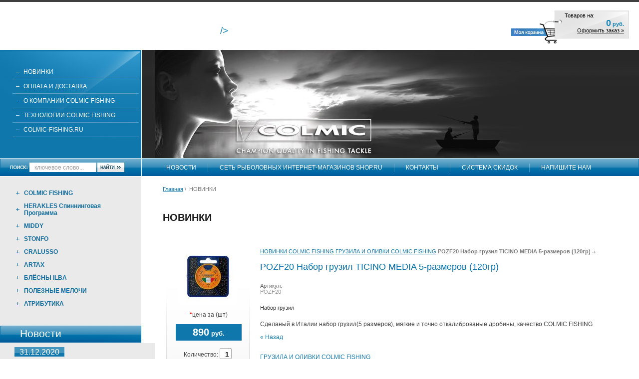

--- FILE ---
content_type: text/html; charset=UTF-8
request_url: https://colmic-fishing.ru/magazin?mode=product&product_id=200102203
body_size: 11046
content:




<!DOCTYPE html PUBLIC "-//W3C//DTD XHTML 1.0 Transitional//EN" "http://www.w3.org/TR/xhtml1/DTD/xhtml1-transitional.dtd">
<html xmlns="http://www.w3.org/1999/xhtml" xml:lang="en" lang="ru">
<head>
<meta name="robots" content="all"/>
<meta http-equiv="Content-Type" content="text/html; charset=UTF-8" />
<meta name="description" content="POZF20 Набор грузил  TICINO MEDIA 5-размеров (120гр)  ГРУЗИЛА И ОЛИВКИ COLMIC FISHING COLMIC FISHING Интернет-магазин Colmic-fishing.ru" />
<meta name="keywords" content="POZF20 Набор грузил  TICINO MEDIA 5-размеров (120гр)  ГРУЗИЛА И ОЛИВКИ COLMIC FISHING COLMIC FISHING Интернет-магазин Colmic - shop.ru, Товары для рыбалки, удочки, леска, крючки" />
<title>POZF20 Набор грузил  TICINO MEDIA 5-размеров (120гр)  ГРУЗИЛА И ОЛИВКИ COLMIC FISHING COLMIC FISHING Интернет-магазин Colmic-fishing.ru</title>
<link rel='stylesheet' type='text/css' href='/shared/highslide-4.1.13/highslide.min.css'/>
<script type='text/javascript' src='/shared/highslide-4.1.13/highslide-full.packed.js'></script>
<script type='text/javascript'>
hs.graphicsDir = '/shared/highslide-4.1.13/graphics/';
hs.outlineType = null;
hs.showCredits = false;
hs.lang={cssDirection:'ltr',loadingText:'Загрузка...',loadingTitle:'Кликните чтобы отменить',focusTitle:'Нажмите чтобы перенести вперёд',fullExpandTitle:'Увеличить',fullExpandText:'Полноэкранный',previousText:'Предыдущий',previousTitle:'Назад (стрелка влево)',nextText:'Далее',nextTitle:'Далее (стрелка вправо)',moveTitle:'Передвинуть',moveText:'Передвинуть',closeText:'Закрыть',closeTitle:'Закрыть (Esc)',resizeTitle:'Восстановить размер',playText:'Слайд-шоу',playTitle:'Слайд-шоу (пробел)',pauseText:'Пауза',pauseTitle:'Приостановить слайд-шоу (пробел)',number:'Изображение %1/%2',restoreTitle:'Нажмите чтобы посмотреть картинку, используйте мышь для перетаскивания. Используйте клавиши вперёд и назад'};</script>

<!-- 46b9544ffa2e5e73c3c971fe2ede35a5 -->
<link rel='stylesheet' type='text/css' href='/shared/s3/css/calendar.css' />
<script type='text/javascript' src='/shared/s3/js/lang/ru.js'></script>
<script type='text/javascript' src='/shared/s3/js/common.min.js'></script>
<link rel="icon" href="/favicon.ico" type="image/x-icon">
<link rel="canonical" href="https://colmic-fishing.ru/magazin">
<link href="/t/v6/images/styles.css" rel="stylesheet" type="text/css" />

<script type='text/javascript'>var no_cookies_message = '<h2 style="color:red">Для корректной работы сайта необходима поддержка cookies</h2>'</script>
<script type='text/javascript' src="/shared/s3/js/shop_pack_2.js"></script>
<script type='text/javascript' src="/shared/s3/js/cookie.js"></script>
<link rel="stylesheet" href="/t/v6/images/site.addons.scss.css" />
</head>
<body>
<table width="100%" border="0" cellspacing="0" cellpadding="0" id="wrap">
  <tr>
    <td width="284" valign="top" style="padding:100px 0 99px 0;">
    	
        <table width="100%" border="0" cellspacing="0" cellpadding="0" class="lmenu_bg">
          <tr>   
            <td valign="top" class="lmenu"><ul id="lmenu"><li><a href="/magazin">НОВИНКИ</a></li><li><a href="/oplata_dostavka">Оплата и доставка</a></li><li><a href="/about">О компании COLMIC FISHING</a></li><li><a href="/techno">Технологии COLMIC FISHING</a></li><li><a href="/magazin-1">Colmic-fishing.ru</a></li></ul></td>
          </tr>
        </table>
        <div class="search">
        <form action="/search" method="get" class="search_" ><input name="search" type="text" class="search_box" onblur= "this.value=this.value==''?'ключевое слово...':this.value" onfocus="this.value=this.value=='ключевое слово...'?'':this.value;" value="ключевое слово..." 	/><input type="submit" class="search_button" value=" " /><re-captcha data-captcha="recaptcha"
     data-name="captcha"
     data-sitekey="6LddAuIZAAAAAAuuCT_s37EF11beyoreUVbJlVZM"
     data-lang="ru"
     data-rsize="invisible"
     data-type="image"
     data-theme="light"></re-captcha></form> 
        </div>
                <!--k.r.-->


<style>
#shopms {padding:20px 30px 30px 25px; margin:0; background:#eaeaea;width:228px;}

	#shopms li.shopmn_n {font:bold 12px/14px Arial, sans-serif; color:#0e6b9b; list-style:none; margin:0; }

	#shopms	li.shopmn_n a.s1{display:block;background:url(/t/v6/images/icon.gif) center left no-repeat;padding:6px 0 6px 23px; color:#0e6b9b; text-decoration:none; cursor:pointer;}
	#shopms	li.shopmn_n a.s2{display:block;background:url(/t/v6/images/plus2.gif) center left no-repeat;padding:6px 0 6px 23px; color:#0e6b9b; text-decoration:none; cursor:pointer;}
	#shopms	li.shopmn_n a:hover{background:#ffffff url(/t/v6/images/kategor_i.gif) center right no-repeat; color:#0e6b9b; text-decoration:none;}

       #sub{background:none;}
	#sub li.shopms_a {font:normal 12px/14px Arial, sans-serif; color:#474747; list-style:none; width:auto;background:none;}
		
	#sub  li.shopms_a a{color:#474747; text-decoration:none; display:block; padding:5px 5px 5px 0;background:none;}
			
	#sub  li.shopms_a a:hover{color:#2b7ba5; text-decoration:underline;background:none;}




</style>
<script src="/t/images/jquery-1.3.2.js"></script>

<ul id="shopms">
<li   class="shopmn_n" ><a  class="s2"   href="/magazin?mode=folder&folder_id=568680">COLMIC FISHING</a><ul style="display:none;" id="sub">
<li   class="shopms_a" ><a  href="/magazin?mode=folder&folder_id=681575">УДИЛИЩА COLMIC FISHING</a><ul style="display:none;" id="sub">
<li   class="shopms_a" ><a  href="/magazin?mode=folder&folder_id=602533">ШТЕКЕРНЫЕ</a></li>
<li   class="shopms_a" ><a  href="/magazin?mode=folder&folder_id=568682">МАХОВЫЕ</a></li>
<li   class="shopms_a" ><a  href="/magazin?mode=folder&folder_id=693728">МАХОВЫЕ УКЛЕЕЧНЫЕ</a></li>
<li   class="shopms_a" ><a  href="/magazin?mode=folder&folder_id=568683">БОЛОНСКИЕ</a></li>
<li   class="shopms_a" ><a  href="/magazin?mode=folder&folder_id=70616403">ФОРЕЛЕВЫЕ</a></li>
<li   class="shopms_a" ><a  href="/magazin?mode=folder&folder_id=602536">МАТЧЕВЫЕ</a></li>
<li   class="shopms_a" ><a  href="/magazin?mode=folder&folder_id=607521">ФИДЕРНЫЕ</a></li>
<li   class="shopms_a" ><a  href="/magazin?mode=folder&folder_id=607520">&quot;CARP&quot;, &quot;SURF&quot;</a></li>
<li   class="shopms_a" ><a  href="/magazin?mode=folder&folder_id=607523">ДЛЯ МОРСКОЙ РЫБАЛКИ</a></li>
</ul></li>
<li   class="shopms_a" ><a  href="/magazin?mode=folder&folder_id=607551">РУЧКИ ДЛЯ ПОДСАЧЕКОВ COLMIC FISHING</a></li>
<li   class="shopms_a" ><a  href="/magazin?mode=folder&folder_id=620085">ПОДСАЧЕКИ COLMIC FISHING</a></li>
<li   class="shopms_a" ><a  href="/magazin?mode=folder&folder_id=9748203">САДКИ COLMIC FISHING</a></li>
<li   class="shopms_a" ><a  href="/magazin?mode=folder&folder_id=607534">КАТУШКИ COLMIC FISHING</a></li>
<li   class="shopms_a" ><a  href="/magazin?mode=folder&folder_id=13605403">РОГАТКИ COLMIC FISHING</a></li>
<li   class="shopms_a" ><a  href="/magazin?mode=folder&folder_id=607557">ЛЕСКА  И  ШНУРЫ COLMIC FISHING</a><ul style="display:none;" id="sub">
<li   class="shopms_a" ><a  href="/magazin?mode=folder&folder_id=17354203">INGLESE ARWEN</a></li>
<li   class="shopms_a" ><a  href="/magazin?mode=folder&folder_id=45546003">BLADE SINKING</a></li>
<li   class="shopms_a" ><a  href="/magazin?mode=folder&folder_id=49844603">FEEDER PRO</a></li>
<li   class="shopms_a" ><a  href="/magazin?mode=folder&folder_id=49850003">ALL ROUND</a></li>
<li   class="shopms_a" ><a  href="/magazin?mode=folder&folder_id=658691">RBS</a></li>
<li   class="shopms_a" ><a  href="/magazin?mode=folder&folder_id=658695">X-5000</a></li>
<li   class="shopms_a" ><a  href="/magazin?mode=folder&folder_id=37810803">OKY</a></li>
<li   class="shopms_a" ><a  href="/magazin?mode=folder&folder_id=658692">FORMER</a></li>
<li   class="shopms_a" ><a  href="/magazin?mode=folder&folder_id=658696">POWER</a></li>
<li   class="shopms_a" ><a  href="/magazin?mode=folder&folder_id=658694">FENDREEL</a></li>
<li   class="shopms_a" ><a  href="/magazin?mode=folder&folder_id=1230548">LURS CAMOUFLAGE</a></li>
<li   class="shopms_a" ><a  href="/magazin?mode=folder&folder_id=1230549">LURS COSMO</a></li>
<li   class="shopms_a" ><a  href="/magazin?mode=folder&folder_id=1230551">LURS VULCAN</a></li>
<li   class="shopms_a" ><a  href="/magazin?mode=folder&folder_id=9591003">METHOD FEEDER</a></li>
<li   class="shopms_a" ><a  href="/magazin?mode=folder&folder_id=62881603">ONDA MILLE</a></li>
<li   class="shopms_a" ><a  href="/magazin?mode=folder&folder_id=127909603">OMEGA</a></li>
<li   class="shopms_a" ><a  href="/magazin?mode=folder&folder_id=127912203">IRIDE</a></li>
<li   class="shopms_a" ><a  href="/magazin?mode=folder&folder_id=658711">STREAM</a></li>
<li   class="shopms_a" ><a  href="/magazin?mode=folder&folder_id=658712">XILO</a></li>
<li   class="shopms_a" ><a  href="/magazin?mode=folder&folder_id=658713">MIMETIX</a></li>
<li   class="shopms_a" ><a  href="/magazin?mode=folder&folder_id=62881803">WIND</a></li>
<li   class="shopms_a" ><a  href="/magazin?mode=folder&folder_id=37813203">KING</a></li>
<li   class="shopms_a" ><a  href="/magazin?mode=folder&folder_id=658699">RIVERGE</a></li>
<li   class="shopms_a" ><a  href="/magazin?mode=folder&folder_id=33566201">SEAGUAR &quot;SOFT&quot;</a></li>
<li   class="shopms_a" ><a  href="/magazin?mode=folder&folder_id=658710">SHADE</a></li>
<li   class="shopms_a" ><a  href="/magazin?mode=folder&folder_id=49849803">HERAKLES XS</a></li>
<li   class="shopms_a" ><a  href="/magazin?mode=folder&folder_id=37811403">HERAKLES  XF</a></li>
<li   class="shopms_a" ><a  href="/magazin?mode=folder&folder_id=658746">ПЛЕТЕНЫЕ ШНУРЫ</a></li>
</ul></li>
<li   class="shopms_a" ><a  href="/magazin?mode=folder&folder_id=607550">ПОПЛАВКИ COLMIC FISHING</a><ul style="display:none;" id="sub">
<li   class="shopms_a" ><a  href="/magazin?mode=folder&folder_id=681578">ABI</a></li>
<li   class="shopms_a" ><a  href="/magazin?mode=folder&folder_id=681579">ALBORELLA</a></li>
<li   class="shopms_a" ><a  href="/magazin?mode=folder&folder_id=140920003">BERLINO</a></li>
<li   class="shopms_a" ><a  href="/magazin?mode=folder&folder_id=681581">BIG</a></li>
<li   class="shopms_a" ><a  href="/magazin?mode=folder&folder_id=681584">BORA</a></li>
<li   class="shopms_a" ><a  href="/magazin?mode=folder&folder_id=681904">BOGA</a></li>
<li   class="shopms_a" ><a  href="/magazin?mode=folder&folder_id=37807203">BOMBARD</a></li>
<li   class="shopms_a" ><a  href="/magazin?mode=folder&folder_id=681588">CARRERA</a></li>
<li   class="shopms_a" ><a  href="/magazin?mode=folder&folder_id=29863401">CAYENNE</a></li>
<li   class="shopms_a" ><a  href="/magazin?mode=folder&folder_id=22982003">CIGNO</a></li>
<li   class="shopms_a" ><a  href="/magazin?mode=folder&folder_id=681905">COOPER</a></li>
<li   class="shopms_a" ><a  href="/magazin?mode=folder&folder_id=249619103">COLONIA</a></li>
<li   class="shopms_a" ><a  href="/magazin?mode=folder&folder_id=22982203">COVATO</a></li>
<li   class="shopms_a" ><a  href="/magazin?mode=folder&folder_id=681830">DAITAN</a></li>
<li   class="shopms_a" ><a  href="/magazin?mode=folder&folder_id=681832">ELLIOT</a></li>
<li   class="shopms_a" ><a  href="/magazin?mode=folder&folder_id=447426503">EVATOP</a></li>
<li   class="shopms_a" ><a  href="/magazin?mode=folder&folder_id=7300603">FORCE</a></li>
<li   class="shopms_a" ><a  href="/magazin?mode=folder&folder_id=37807403">FOREVER</a></li>
<li   class="shopms_a" ><a  href="/magazin?mode=folder&folder_id=37807603">FREEDOM</a></li>
<li   class="shopms_a" ><a  href="/magazin?mode=folder&folder_id=681834">JOLLY</a></li>
<li   class="shopms_a" ><a  href="/magazin?mode=folder&folder_id=681895">JUAN</a></li>
<li   class="shopms_a" ><a  href="/magazin?mode=folder&folder_id=7301403">GLADIO</a></li>
<li   class="shopms_a" ><a  href="/magazin?mode=folder&folder_id=7301603">HUNTER</a></li>
<li   class="shopms_a" ><a  href="/magazin?mode=folder&folder_id=681835">LAMA</a></li>
<li   class="shopms_a" ><a  href="/magazin?mode=folder&folder_id=681847">LUXOR</a></li>
<li   class="shopms_a" ><a  href="/magazin?mode=folder&folder_id=681848">MENTA</a></li>
<li   class="shopms_a" ><a  href="/magazin?mode=folder&folder_id=681894">MENTA-PISA</a></li>
<li   class="shopms_a" ><a  href="/magazin?mode=folder&folder_id=132938403">MERIDA</a></li>
<li   class="shopms_a" ><a  href="/magazin?mode=folder&folder_id=169267803">MIKE</a></li>
<li   class="shopms_a" ><a  href="/magazin?mode=folder&folder_id=45543003">MULTI BARB</a></li>
<li   class="shopms_a" ><a  href="/magazin?mode=folder&folder_id=45543603">MULTI BREAM</a></li>
<li   class="shopms_a" ><a  href="/magazin?mode=folder&folder_id=45544203">MULTI CARP</a></li>
<li   class="shopms_a" ><a  href="/magazin?mode=folder&folder_id=29863201">MOICANO</a></li>
<li   class="shopms_a" ><a  href="/magazin?mode=folder&folder_id=29863001">NAVIGLIO</a></li>
<li   class="shopms_a" ><a  href="/magazin?mode=folder&folder_id=163200901">PIAGGE</a></li>
<li   class="shopms_a" ><a  href="/magazin?mode=folder&folder_id=7301803">PETER</a></li>
<li   class="shopms_a" ><a  href="/magazin?mode=folder&folder_id=681896">PLOVDIV</a></li>
<li   class="shopms_a" ><a  href="/magazin?mode=folder&folder_id=179146803">PLANET</a></li>
<li   class="shopms_a" ><a  href="/magazin?mode=folder&folder_id=26996603">POLLY</a></li>
<li   class="shopms_a" ><a  href="/magazin?mode=folder&folder_id=132937403">PO PASSANTE</a></li>
<li   class="shopms_a" ><a  href="/magazin?mode=folder&folder_id=681893">PISA</a></li>
<li   class="shopms_a" ><a  href="/magazin?mode=folder&folder_id=122307603">RUNNY</a></li>
<li   class="shopms_a" ><a  href="/magazin?mode=folder&folder_id=681853">SAM</a></li>
<li   class="shopms_a" ><a  href="/magazin?mode=folder&folder_id=681935">SARAGO</a></li>
<li   class="shopms_a" ><a  href="/magazin?mode=folder&folder_id=13637803">SENNA</a></li>
<li   class="shopms_a" ><a  href="/magazin?mode=folder&folder_id=681861">SMERALDO</a></li>
<li   class="shopms_a" ><a  href="/magazin?mode=folder&folder_id=132938803">SPECICARP</a></li>
<li   class="shopms_a" ><a  href="/magazin?mode=folder&folder_id=22982403">SPIRIT</a></li>
<li   class="shopms_a" ><a  href="/magazin?mode=folder&folder_id=681892">STREAM</a></li>
<li   class="shopms_a" ><a  href="/magazin?mode=folder&folder_id=681897">VALENCE</a></li>
<li   class="shopms_a" ><a  href="/magazin?mode=folder&folder_id=29862801">VELOX</a></li>
<li   class="shopms_a" ><a  href="/magazin?mode=folder&folder_id=681862">VIENNA</a></li>
<li   class="shopms_a" ><a  href="/magazin?mode=folder&folder_id=29862601">VOLANO</a></li>
<li   class="shopms_a" ><a  href="/magazin?mode=folder&folder_id=681864">WIND</a></li>
<li   class="shopms_a" ><a  href="/magazin?mode=folder&folder_id=681936">X1</a></li>
<li   class="shopms_a" ><a  href="/magazin?mode=folder&folder_id=681869">ZAR</a></li>
<li   class="shopms_a" ><a  href="/magazin?mode=folder&folder_id=681937">ZIP</a></li>
<li   class="shopms_a" ><a  href="/magazin?mode=folder&folder_id=179140403">MONACO</a></li>
<li   class="shopms_a" ><a  href="/magazin?mode=folder&folder_id=179145803">WINNER</a></li>
<li   class="shopms_a" ><a  href="/magazin?mode=folder&folder_id=179150803">SAAR</a></li>
<li   class="shopms_a" ><a  href="/magazin?mode=folder&folder_id=179152803">SILO</a></li>
<li   class="shopms_a" ><a  href="/magazin?mode=folder&folder_id=338058603">CARPA NX 1</a></li>
<li   class="shopms_a" ><a  href="/magazin?mode=folder&folder_id=483918703">CARPA NX 2</a></li>
<li   class="shopms_a" ><a  href="/magazin?mode=folder&folder_id=338058803">CARPA NX 3</a></li>
<li   class="shopms_a" ><a  href="/magazin?mode=folder&folder_id=338059003">CARPA NX 4</a></li>
<li   class="shopms_a" ><a  href="/magazin?mode=folder&folder_id=723145203">MULTI ALFA</a></li>
<li   class="shopms_a" ><a  href="/magazin?mode=folder&folder_id=723153603">MULTI BETA</a></li>
<li   class="shopms_a" ><a  href="/magazin?mode=folder&folder_id=247877303">GRANADA</a></li>
<li   class="shopms_a" ><a  href="/magazin?mode=folder&folder_id=248871103">SILE PASSANTE</a></li>
<li   class="shopms_a" ><a  href="/magazin?mode=folder&folder_id=248898503">MINCIO PASSANTE</a></li>
<li   class="shopms_a" ><a  href="/magazin?mode=folder&folder_id=249602103">NIZZA PIOMBATO</a></li>
</ul></li>
<li   class="shopms_a" ><a  href="/magazin?mode=folder&folder_id=620080">COLMIC FISHING ПОПЛАВКИ БОЛОНСКИЕ СКОЛЬЗЯЩИЕ</a></li>
<li   class="shopms_a" ><a  href="/magazin?mode=folder&folder_id=620075">ПОПЛАВКИ МАТЧЕВЫЕ COLMIC FISHING</a><ul style="display:none;" id="sub">
<li   class="shopms_a" ><a  href="/magazin?mode=folder&folder_id=681938">BREAM</a></li>
<li   class="shopms_a" ><a  href="/magazin?mode=folder&folder_id=681941">MULTICOLOR</a></li>
<li   class="shopms_a" ><a  href="/magazin?mode=folder&folder_id=681942">OBLIA</a></li>
<li   class="shopms_a" ><a  href="/magazin?mode=folder&folder_id=681944">SLIM</a></li>
<li   class="shopms_a" ><a  href="/magazin?mode=folder&folder_id=29862401">SINFLEX MISTRAL</a></li>
<li   class="shopms_a" ><a  href="/magazin?mode=folder&folder_id=2807603">SINFLEX IBERIA</a></li>
<li   class="shopms_a" ><a  href="/magazin?mode=folder&folder_id=13638003">NIGHT</a></li>
<li   class="shopms_a" ><a  href="/magazin?mode=folder&folder_id=62881403">AERO BLINDO SCORR</a></li>
<li   class="shopms_a" ><a  href="/magazin?mode=folder&folder_id=70629803">AERO BLINDO CANAL</a></li>
<li   class="shopms_a" ><a  href="/magazin?mode=folder&folder_id=153915803">AERO FRECCIA</a></li>
<li   class="shopms_a" ><a  href="/magazin?mode=folder&folder_id=249727103">AERO ELAN</a></li>
</ul></li>
<li   class="shopms_a" ><a  href="/magazin?mode=folder&folder_id=121031403">БОМБАРДЫ COLMIC FISHING</a></li>
<li   class="shopms_a" ><a  href="/magazin?mode=folder&folder_id=568684">КРЮЧКИ COLMIC FISHING</a><ul style="display:none;" id="sub">
<li   class="shopms_a" ><a  href="/magazin?mode=folder&folder_id=4591603">СЕРИЯ NUCLEAR 957</a></li>
<li   class="shopms_a" ><a  href="/magazin?mode=folder&folder_id=89855003">СЕРИЯ NUCLEAR 1000 </a></li>
<li   class="shopms_a" ><a  href="/magazin?mode=folder&folder_id=4591803">СЕРИЯ NUCLEAR 2000</a></li>
<li   class="shopms_a" ><a  href="/magazin?mode=folder&folder_id=166974003">СЕРИЯ NUCLEAR BS 5000</a></li>
<li   class="shopms_a" ><a  href="/magazin?mode=folder&folder_id=4588203">СЕРИЯ NUCLEAR 900</a></li>
<li   class="shopms_a" ><a  href="/magazin?mode=folder&folder_id=4592203">СЕРИЯ NUCLEAR 800</a></li>
<li   class="shopms_a" ><a  href="/magazin?mode=folder&folder_id=8865203">СЕРИЯ NUCLEAR 600</a></li>
<li   class="shopms_a" ><a  href="/magazin?mode=folder&folder_id=4592403">СЕРИЯ NUCLEAR 500</a></li>
<li   class="shopms_a" ><a  href="/magazin?mode=folder&folder_id=72819803">СЕРИЯ NUCLEAR MR300</a></li>
<li   class="shopms_a" ><a  href="/magazin?mode=folder&folder_id=5166003">КРЮЧКИ HAYABUSA</a></li>
<li   class="shopms_a" ><a  href="/magazin?mode=folder&folder_id=89855203">ГОТОВЫЕ ПОВОДКИ  COLMIC FISHING</a></li>
<li   class="shopms_a" ><a  href="/magazin?mode=folder&folder_id=247730703">СЕРИЯ NUCLEAR B935</a></li>
</ul></li>
<li   class="shopms_a" ><a  href="/magazin?mode=folder&folder_id=607560">ГРУЗИЛА И ОЛИВКИ COLMIC FISHING</a></li>
<li   class="shopms_a" ><a  href="/magazin?mode=folder&folder_id=607558">АКСЕССУАРЫ COLMIC FISHING</a><ul style="display:none;" id="sub">
<li   class="shopms_a" ><a  href="/magazin?mode=folder&folder_id=173137403">АКСЕССУАРЫ</a></li>
<li   class="shopms_a" ><a  href="/magazin?mode=folder&folder_id=48210003">ВЁДРА COLMIC FISHING</a></li>
<li   class="shopms_a" ><a  href="/magazin?mode=folder&folder_id=118669803">КОРМУШКИ ФИДЕРНЫЕ</a></li>
<li   class="shopms_a" ><a  href="/magazin?mode=folder&folder_id=620081">АНТЕННЫ ДЛЯ ПОПЛАВКОВ</a></li>
<li   class="shopms_a" ><a  href="/magazin?mode=folder&folder_id=681951">ВЕРТЛЮГИ</a></li>
<li   class="shopms_a" ><a  href="/magazin?mode=folder&folder_id=681952">КАРАБИНЫ</a></li>
<li   class="shopms_a" ><a  href="/magazin?mode=folder&folder_id=681953">ЗАСТЕЖКИ</a></li>
<li   class="shopms_a" ><a  href="/magazin?mode=folder&folder_id=127916603">ОБЖИМНЫЕ ТРУБОЧКИ</a></li>
<li   class="shopms_a" ><a  href="/magazin?mode=folder&folder_id=681966">ЗАВОДНЫЕ КОЛЬЦА</a></li>
<li   class="shopms_a" ><a  href="/magazin?mode=folder&folder_id=681947">ЭЛАСТИК ДЛЯ ШТЕКЕРА</a></li>
<li   class="shopms_a" ><a  href="/magazin?mode=folder&folder_id=681968">КЛИНКАПЫ</a></li>
<li   class="shopms_a" ><a  href="/magazin?mode=folder&folder_id=681956">СТОПОРА</a></li>
<li   class="shopms_a" ><a  href="/magazin?mode=folder&folder_id=681963">СВЕТЛЯЧКИ</a></li>
<li   class="shopms_a" ><a  href="/magazin?mode=folder&folder_id=9740403">ПОДСТАВКИ ПОД УДИЛИЩА</a></li>
<li   class="shopms_a" ><a  href="/magazin?mode=folder&folder_id=908662">ДЛЯ ШТЕКЕРА</a></li>
</ul></li>
<li   class="shopms_a" ><a  href="/magazin?mode=folder&folder_id=607556">ЯЩИКИ И СИДЕНЬЯ COLMIC FISHING И АКСЕССУАРЫ К НИМ</a><ul style="display:none;" id="sub">
<li   class="shopms_a" ><a  href="/magazin?mode=folder&folder_id=174078803">ЯЩИКИ И СИДЕНЬЯ И АКСЕССУАРЫ К НИМ</a></li>
<li   class="shopms_a" ><a  href="/magazin?mode=folder&folder_id=2809603">ЯЩИКИ &quot;ПОД ЗАКАЗ&quot;</a></li>
</ul></li>
<li   class="shopms_a" ><a  href="/magazin?mode=folder&folder_id=607563">РОЛИКИ ДЛЯ ШТЕКЕРА COLMIC FISHING</a></li>
<li   class="shopms_a" ><a  href="/magazin?mode=folder&folder_id=607562">СУМКИ ЧЕХЛЫ COLMIC FISHING</a><ul style="display:none;" id="sub">
<li   class="shopms_a" ><a  href="/magazin?mode=folder&folder_id=1231375">COLMIC FISHING СУМКИ</a></li>
<li   class="shopms_a" ><a  href="/magazin?mode=folder&folder_id=1231376">COLMIC FISHING СУМКИ ПВХ</a></li>
<li   class="shopms_a" ><a  href="/magazin?mode=folder&folder_id=1231377">COLMIC FISHING  ЧЕХЛЫ</a></li>
</ul></li>
</ul></li>
<li   class="shopmn_n" ><a  class="s2"   href="/magazin?mode=folder&folder_id=37810003">HERAKLES Спиннинговая Программа</a><ul style="display:none;" id="sub">
<li   class="shopms_a" ><a  href="/magazin?mode=folder&folder_id=122350803">HERAKLES Спиннинги</a></li>
<li   class="shopms_a" ><a  href="/magazin?mode=folder&folder_id=122351003">HERAKLES Катушки</a></li>
<li   class="shopms_a" ><a  href="/magazin?mode=folder&folder_id=37810203">HERAKLES Джиговые головки</a></li>
<li   class="shopms_a" ><a  href="/magazin?mode=folder&folder_id=37810403">HERAKLES Воблеры</a><ul style="display:none;" id="sub">
<li   class="shopms_a" ><a  href="/magazin?mode=folder&folder_id=169421203">MINNOW</a><ul style="display:none;" id="sub">
<li   class="shopms_a" ><a  href="/magazin?mode=folder&folder_id=169413003">GIANT 175 F 150F</a></li>
<li   class="shopms_a" ><a  href="/magazin?mode=folder&folder_id=169415003">RAVE 175F 140F</a></li>
<li   class="shopms_a" ><a  href="/magazin?mode=folder&folder_id=169419803">RABID 130SP</a></li>
<li   class="shopms_a" ><a  href="/magazin?mode=folder&folder_id=169413603">DOGO 110F 110SP</a></li>
<li   class="shopms_a" ><a  href="/magazin?mode=folder&folder_id=169413803">SNAKE 95SP</a></li>
<li   class="shopms_a" ><a  href="/magazin?mode=folder&folder_id=169420003">LIP 95S</a></li>
<li   class="shopms_a" ><a  href="/magazin?mode=folder&folder_id=169420403">STRIKE 90SP 90S</a></li>
<li   class="shopms_a" ><a  href="/magazin?mode=folder&folder_id=169419203">JERK 90F 70F</a></li>
<li   class="shopms_a" ><a  href="/magazin?mode=folder&folder_id=169414403">STUNT 90SP 60F</a></li>
<li   class="shopms_a" ><a  href="/magazin?mode=folder&folder_id=169419403">Flash 75S 75F</a></li>
<li   class="shopms_a" ><a  href="/magazin?mode=folder&folder_id=169417203">TROLL 75F</a></li>
<li   class="shopms_a" ><a  href="/magazin?mode=folder&folder_id=169420603">DARDO 70F 70S</a></li>
<li   class="shopms_a" ><a  href="/magazin?mode=folder&folder_id=169414003">PHANTOM 65F</a></li>
<li   class="shopms_a" ><a  href="/magazin?mode=folder&folder_id=169416203">FINGER 50F</a></li>
<li   class="shopms_a" ><a  href="/magazin?mode=folder&folder_id=169418603">JUNIOR 40SP</a></li>
</ul></li>
<li   class="shopms_a" ><a  href="/magazin?mode=folder&folder_id=169422003">CRANK</a><ul style="display:none;" id="sub">
<li   class="shopms_a" ><a  href="/magazin?mode=folder&folder_id=169417603">DR 86F 80F</a></li>
<li   class="shopms_a" ><a  href="/magazin?mode=folder&folder_id=169415403">HURRICANE 80</a></li>
<li   class="shopms_a" ><a  href="/magazin?mode=folder&folder_id=169418403">SHYRO 72F</a></li>
<li   class="shopms_a" ><a  href="/magazin?mode=folder&folder_id=169418003">HERO 70F</a></li>
<li   class="shopms_a" ><a  href="/magazin?mode=folder&folder_id=169414203">HYPNO 65F</a></li>
<li   class="shopms_a" ><a  href="/magazin?mode=folder&folder_id=169418203">BOOB 60F</a></li>
<li   class="shopms_a" ><a  href="/magazin?mode=folder&folder_id=169417803">KIKER 45F</a></li>
<li   class="shopms_a" ><a  href="/magazin?mode=folder&folder_id=169414803">TYSON 40SF</a></li>
<li   class="shopms_a" ><a  href="/magazin?mode=folder&folder_id=169416403">HYTO 40S</a></li>
<li   class="shopms_a" ><a  href="/magazin?mode=folder&folder_id=169417003">SCRAT 40 F</a></li>
<li   class="shopms_a" ><a  href="/magazin?mode=folder&folder_id=169416003">ROKY 35F</a></li>
</ul></li>
<li   class="shopms_a" ><a  href="/magazin?mode=folder&folder_id=169421403">SHAD</a><ul style="display:none;" id="sub">
<li   class="shopms_a" ><a  href="/magazin?mode=folder&folder_id=169417403">THUNDER 90F</a></li>
<li   class="shopms_a" ><a  href="/magazin?mode=folder&folder_id=169420203">REAL Shad 80S 105S</a></li>
<li   class="shopms_a" ><a  href="/magazin?mode=folder&folder_id=169416803">RUSH 60SP</a></li>
<li   class="shopms_a" ><a  href="/magazin?mode=folder&folder_id=169415803">MORK 45F</a></li>
<li   class="shopms_a" ><a  href="/magazin?mode=folder&folder_id=169421003">DEVIL 40S</a></li>
<li   class="shopms_a" ><a  href="/magazin?mode=folder&folder_id=169418803">MY Shad 40SP</a></li>
<li   class="shopms_a" ><a  href="/magazin?mode=folder&folder_id=169416603">C40 SP</a></li>
<li   class="shopms_a" ><a  href="/magazin?mode=folder&folder_id=727193603">MOTH</a></li>
</ul></li>
<li   class="shopms_a" ><a  href="/magazin?mode=folder&folder_id=169422203">POP</a><ul style="display:none;" id="sub">
<li   class="shopms_a" ><a  href="/magazin?mode=folder&folder_id=169414603">POP-EY 70 90</a></li>
</ul></li>
<li   class="shopms_a" ><a  href="/magazin?mode=folder&folder_id=169421803">VIBRATION</a><ul style="display:none;" id="sub">
<li   class="shopms_a" ><a  href="/magazin?mode=folder&folder_id=169412803">METAL FIRE 52 12gr</a></li>
<li   class="shopms_a" ><a  href="/magazin?mode=folder&folder_id=169420803">KRYPTO 75 18гр</a></li>
</ul></li>
<li   class="shopms_a" ><a  href="/magazin?mode=folder&folder_id=169421603">TOP WATER</a><ul style="display:none;" id="sub">
<li   class="shopms_a" ><a  href="/magazin?mode=folder&folder_id=169413203">DARKO 145</a></li>
<li   class="shopms_a" ><a  href="/magazin?mode=folder&folder_id=169413403">WT-DOG</a></li>
</ul></li>
</ul></li>
<li   class="shopms_a" ><a  href="/magazin?mode=folder&folder_id=37810603">HERAKLES Силиконовые приманки</a><ul style="display:none;" id="sub">
<li   class="shopms_a" ><a  href="/magazin?mode=folder&folder_id=169431203">GHOST SHAD 10CM 8.5CM 7.5CM 5CM (8шт)</a></li>
<li   class="shopms_a" ><a  href="/magazin?mode=folder&folder_id=169430803">X50 TAIL 5&quot; (10шт)</a></li>
<li   class="shopms_a" ><a  href="/magazin?mode=folder&folder_id=169430403">VIBER WORM 5.0&quot; (10шт)</a></li>
<li   class="shopms_a" ><a  href="/magazin?mode=folder&folder_id=169426803">VIBER GRUB 4.5&quot; 2.5&quot; (10шт)</a></li>
<li   class="shopms_a" ><a  href="/magazin?mode=folder&folder_id=169430603">X45 STRAIGHT 4.5&quot; (10шт)</a></li>
<li   class="shopms_a" ><a  href="/magazin?mode=folder&folder_id=169429403">SCRATCH 4.5&quot; (8шт)  3.5&quot; (12шт)</a></li>
<li   class="shopms_a" ><a  href="/magazin?mode=folder&folder_id=169428803">VOBBLER 4.0&quot; (7шт) 2.4&quot; (8шт)</a></li>
<li   class="shopms_a" ><a  href="/magazin?mode=folder&folder_id=169427403">VIBER SHAD 3.8'' 3.0&quot; (7шт)</a></li>
<li   class="shopms_a" ><a  href="/magazin?mode=folder&folder_id=169429203">GRUBY 4&quot; (14шт)</a></li>
<li   class="shopms_a" ><a  href="/magazin?mode=folder&folder_id=169431003">X35 DOUBLE CLAW 3.5&quot; (8шт)</a></li>
<li   class="shopms_a" ><a  href="/magazin?mode=folder&folder_id=169427203">MIRROR SHAD 3.2'' (6шт)</a></li>
<li   class="shopms_a" ><a  href="/magazin?mode=folder&folder_id=169429003">BENJO BODIES 3.0&quot; (7шт) BENJO PACK 3.0&quot; (2шт)</a></li>
<li   class="shopms_a" ><a  href="/magazin?mode=folder&folder_id=169427803">TREMORS 2.6&quot; (8шт)</a></li>
<li   class="shopms_a" ><a  href="/magazin?mode=folder&folder_id=169429603">SOCCER Shad 2.4&quot; (6шт)</a></li>
<li   class="shopms_a" ><a  href="/magazin?mode=folder&folder_id=169427003">ZIGGY 2.2&quot; (7шт)</a></li>
<li   class="shopms_a" ><a  href="/magazin?mode=folder&folder_id=169426403">SICKLE GRUB 1.7&quot; 2.0&quot;(10шт)</a></li>
<li   class="shopms_a" ><a  href="/magazin?mode=folder&folder_id=169428203">FLAT FROG  1.8&quot; (1шт)</a></li>
<li   class="shopms_a" ><a  href="/magazin?mode=folder&folder_id=169430003">NANHO Shad 1.8&quot; (5шт)</a></li>
<li   class="shopms_a" ><a  href="/magazin?mode=folder&folder_id=169429803">SUGAR Shad 1.8&quot; (12шт)</a></li>
<li   class="shopms_a" ><a  href="/magazin?mode=folder&folder_id=169427603">SHRIMP 1.6&quot; (10шт)</a></li>
<li   class="shopms_a" ><a  href="/magazin?mode=folder&folder_id=169428403">ROTOR WORM 1.5&quot; (8шт)</a></li>
<li   class="shopms_a" ><a  href="/magazin?mode=folder&folder_id=169428003">Mr. CRAB 1.2&quot; (6шт)</a></li>
<li   class="shopms_a" ><a  href="/magazin?mode=folder&folder_id=169428603">MOTH WORM 1'' (18шт)</a></li>
</ul></li>
<li   class="shopms_a" ><a  href="/magazin?mode=folder&folder_id=121324803">HERAKLES Блёсны форелевые</a><ul style="display:none;" id="sub">
<li   class="shopms_a" ><a  href="/magazin?mode=folder&folder_id=169410803">AMMER</a></li>
<li   class="shopms_a" ><a  href="/magazin?mode=folder&folder_id=169409403">KEEPER TROUT</a></li>
<li   class="shopms_a" ><a  href="/magazin?mode=folder&folder_id=169412003">SBAM</a></li>
<li   class="shopms_a" ><a  href="/magazin?mode=folder&folder_id=169410603">LOSKO</a></li>
<li   class="shopms_a" ><a  href="/magazin?mode=folder&folder_id=169409803">DRIBBLE SPOON</a></li>
<li   class="shopms_a" ><a  href="/magazin?mode=folder&folder_id=169410203">KITE</a></li>
<li   class="shopms_a" ><a  href="/magazin?mode=folder&folder_id=169409603">RUCK SPOON</a></li>
<li   class="shopms_a" ><a  href="/magazin?mode=folder&folder_id=169410003">YANKEE</a></li>
<li   class="shopms_a" ><a  href="/magazin?mode=folder&folder_id=169410403">NAIL</a></li>
<li   class="shopms_a" ><a  href="/magazin?mode=folder&folder_id=169411003">HIVE</a></li>
<li   class="shopms_a" ><a  href="/magazin?mode=folder&folder_id=169411203">LDS</a></li>
<li   class="shopms_a" ><a  href="/magazin?mode=folder&folder_id=169411403">RACE</a></li>
<li   class="shopms_a" ><a  href="/magazin?mode=folder&folder_id=169411603">SPIKE</a></li>
<li   class="shopms_a" ><a  href="/magazin?mode=folder&folder_id=169411803">LEAF</a></li>
<li   class="shopms_a" ><a  href="/magazin?mode=folder&folder_id=169441803">VENTO LD</a></li>
<li   class="shopms_a" ><a  href="/magazin?mode=folder&folder_id=169412203">ZERO6</a></li>
</ul></li>
<li   class="shopms_a" ><a  href="/magazin?mode=folder&folder_id=122352003">HERAKLES Крючки</a></li>
<li   class="shopms_a" ><a  href="/magazin?mode=folder&folder_id=122351403">HERAKLES Лески</a></li>
<li   class="shopms_a" ><a  href="/magazin?mode=folder&folder_id=52770603">HERAKLES Сумки и Рюкзаки</a></li>
<li   class="shopms_a" ><a  href="/magazin?mode=folder&folder_id=122351603">HERAKLES Атрибутика</a></li>
<li   class="shopms_a" ><a  href="/magazin?mode=folder&folder_id=122351203">HERAKLES Аксессуары</a></li>
</ul></li>
<li   class="shopmn_n" ><a  class="s2"   href="/magazin?mode=folder&folder_id=111647603">MIDDY</a><ul style="display:none;" id="sub">
<li   class="shopms_a" ><a  href="/magazin?mode=folder&folder_id=111649403">удилища MIDDY</a></li>
<li   class="shopms_a" ><a  href="/magazin?mode=folder&folder_id=111650803">кресла MIDDY</a></li>
<li   class="shopms_a" ><a  href="/magazin?mode=folder&folder_id=111649803">сумки и чехлы MIDDY</a></li>
<li   class="shopms_a" ><a  href="/magazin?mode=folder&folder_id=111649603">ручки для подсачека MIDDY</a></li>
<li   class="shopms_a" ><a  href="/magazin?mode=folder&folder_id=111650403">сетки для подсачеков MIDDY</a></li>
<li   class="shopms_a" ><a  href="/magazin?mode=folder&folder_id=111650603">садки MIDDY</a></li>
<li   class="shopms_a" ><a  href="/magazin?mode=folder&folder_id=111648403">катушки MIDDY</a></li>
<li   class="shopms_a" ><a  href="/magazin?mode=folder&folder_id=111647803">рогатки MIDDY</a></li>
<li   class="shopms_a" ><a  href="/magazin?mode=folder&folder_id=121044803">поплавки MIDDY</a></li>
<li   class="shopms_a" ><a  href="/magazin?mode=folder&folder_id=111649003">крючки MIDDY</a></li>
<li   class="shopms_a" ><a  href="/magazin?mode=folder&folder_id=111648603">кормушки MIDDY</a></li>
<li   class="shopms_a" ><a  href="/magazin?mode=folder&folder_id=111648803">аксессуары MIDDY</a></li>
</ul></li>
<li   class="shopmn_n" ><a  class="s2"   href="/magazin?mode=folder&folder_id=568681">STONFO</a><ul style="display:none;" id="sub">
<li   class="shopms_a" ><a  href="/magazin?mode=folder&folder_id=170603403">АКСЕССУАРЫ STONFO</a></li>
<li   class="shopms_a" ><a  href="/magazin?mode=folder&folder_id=781561">КОННЕКТОРЫ, ВТУЛКИ, КОНУСА</a></li>
<li   class="shopms_a" ><a  href="/magazin?mode=folder&folder_id=118196403">МОТОВИЛА</a></li>
</ul></li>
<li   class="shopmn_n" ><a  class="s2"   href="/magazin?mode=folder&folder_id=636378">CRALUSSO</a><ul style="display:none;" id="sub">
<li   class="shopms_a" ><a  href="/magazin?mode=folder&folder_id=661966">ПОПЛАВКИ CRALUSSO</a><ul style="display:none;" id="sub">
<li   class="shopms_a" ><a  href="/magazin?mode=folder&folder_id=685573">BUBBLE</a></li>
<li   class="shopms_a" ><a  href="/magazin?mode=folder&folder_id=685572">TORPEDO</a></li>
<li   class="shopms_a" ><a  href="/magazin?mode=folder&folder_id=685574">SHARK</a></li>
<li   class="shopms_a" ><a  href="/magazin?mode=folder&folder_id=1209506">RAY</a></li>
<li   class="shopms_a" ><a  href="/magazin?mode=folder&folder_id=685576">SURF</a></li>
<li   class="shopms_a" ><a  href="/magazin?mode=folder&folder_id=685575">BOLO</a></li>
<li   class="shopms_a" ><a  href="/magazin?mode=folder&folder_id=691230">GOLF</a></li>
<li   class="shopms_a" ><a  href="/magazin?mode=folder&folder_id=691232">CAPRI</a></li>
<li   class="shopms_a" ><a  href="/magazin?mode=folder&folder_id=691231">SPIRIT</a></li>
<li   class="shopms_a" ><a  href="/magazin?mode=folder&folder_id=9000603">STING</a></li>
<li   class="shopms_a" ><a  href="/magazin?mode=folder&folder_id=145499803">HELIO</a></li>
<li   class="shopms_a" ><a  href="/magazin?mode=folder&folder_id=691224">ROCKET</a></li>
<li   class="shopms_a" ><a  href="/magazin?mode=folder&folder_id=691225">UFO</a></li>
<li   class="shopms_a" ><a  href="/magazin?mode=folder&folder_id=691226">DART</a></li>
<li   class="shopms_a" ><a  href="/magazin?mode=folder&folder_id=1209485">PELLET</a></li>
<li   class="shopms_a" ><a  href="/magazin?mode=folder&folder_id=145497403">BREAM</a></li>
<li   class="shopms_a" ><a  href="/magazin?mode=folder&folder_id=1209486">ZERO SLIDER</a></li>
<li   class="shopms_a" ><a  href="/magazin?mode=folder&folder_id=145500603">PRO SLIDER</a></li>
<li   class="shopms_a" ><a  href="/magazin?mode=folder&folder_id=691227">SENSITIVE</a></li>
<li   class="shopms_a" ><a  href="/magazin?mode=folder&folder_id=10690803">VELENCE</a></li>
<li   class="shopms_a" ><a  href="/magazin?mode=folder&folder_id=1209487">M</a></li>
<li   class="shopms_a" ><a  href="/magazin?mode=folder&folder_id=153918203">P</a></li>
<li   class="shopms_a" ><a  href="/magazin?mode=folder&folder_id=1209507">CONTROL MATCH</a></li>
<li   class="shopms_a" ><a  href="/magazin?mode=folder&folder_id=1209508">PRO MATCH</a></li>
<li   class="shopms_a" ><a  href="/magazin?mode=folder&folder_id=9593203">1028</a></li>
<li   class="shopms_a" ><a  href="/magazin?mode=folder&folder_id=9593403">1029</a></li>
<li   class="shopms_a" ><a  href="/magazin?mode=folder&folder_id=145505803">1090</a></li>
<li   class="shopms_a" ><a  href="/magazin?mode=folder&folder_id=145506003">1095</a></li>
<li   class="shopms_a" ><a  href="/magazin?mode=folder&folder_id=145507403">1310</a></li>
<li   class="shopms_a" ><a  href="/magazin?mode=folder&folder_id=179131603">BLACK EAGLE</a></li>
<li   class="shopms_a" ><a  href="/magazin?mode=folder&folder_id=450461103">PRO CARBON WAGGLER</a></li>
</ul></li>
<li   class="shopms_a" ><a  href="/magazin?mode=folder&folder_id=1209489">АКСЕССУАРЫ ДЛЯ ПОПЛАВКОВ CRALUSSO</a></li>
<li   class="shopms_a" ><a  href="/magazin?mode=folder&folder_id=18409203">ЛЕСКА  CRALUSSO</a></li>
<li   class="shopms_a" ><a  href="/magazin?mode=folder&folder_id=661968">ДРОБЬ И ОЛИВКИ CRALUSSO</a></li>
<li   class="shopms_a" ><a  href="/magazin?mode=folder&folder_id=89854203">КРЮЧКИ CRALUSSO</a><ul style="display:none;" id="sub">
<li   class="shopms_a" ><a  href="/magazin?mode=folder&folder_id=145519803">2401</a></li>
<li   class="shopms_a" ><a  href="/magazin?mode=folder&folder_id=145520803">2405</a></li>
<li   class="shopms_a" ><a  href="/magazin?mode=folder&folder_id=145522603">2415</a></li>
<li   class="shopms_a" ><a  href="/magazin?mode=folder&folder_id=145522803">2420</a></li>
<li   class="shopms_a" ><a  href="/magazin?mode=folder&folder_id=145523003">2430</a></li>
<li   class="shopms_a" ><a  href="/magazin?mode=folder&folder_id=153918403">2435</a></li>
<li   class="shopms_a" ><a  href="/magazin?mode=folder&folder_id=145523203">2440</a></li>
<li   class="shopms_a" ><a  href="/magazin?mode=folder&folder_id=145523603">2455</a></li>
<li   class="shopms_a" ><a  href="/magazin?mode=folder&folder_id=145523803">2465</a></li>
<li   class="shopms_a" ><a  href="/magazin?mode=folder&folder_id=145524003">2470</a></li>
<li   class="shopms_a" ><a  href="/magazin?mode=folder&folder_id=179131803">2472</a></li>
</ul></li>
<li   class="shopms_a" ><a  href="/magazin?mode=folder&folder_id=30361401">КОРМУШКИ CRALUSSO</a></li>
<li   class="shopms_a" ><a  href="/magazin?mode=folder&folder_id=145565203">РЕЗИНА ДЛЯ ФИДЕРА CLARUSSO</a></li>
<li   class="shopms_a" ><a  href="/magazin?mode=folder&folder_id=145546203">ЗАСТЕЖКИ КАРАБИНЫ CRALUSSO</a></li>
<li   class="shopms_a" ><a  href="/magazin?mode=folder&folder_id=145545803">АКСЕССУАРЫ CRALUSSO</a></li>
</ul></li>
<li   class="shopmn_n" ><a  class="s2"   href="/magazin?mode=folder&folder_id=607522">ARTAX</a><ul style="display:none;" id="sub">
<li   class="shopms_a" ><a  href="/magazin?mode=folder&folder_id=11073603">СВЕТЯЩИЕСЯ ПОПЛАВКИ СО СВЕТОДИОДАМИ</a></li>
<li   class="shopms_a" ><a  href="/magazin?mode=folder&folder_id=607555">ПОПЛАВКИ ARTAX</a></li>
<li   class="shopms_a" ><a  href="/magazin?mode=folder&folder_id=9742603">ПОПЛАВКИ МАТЧЕВЫЕ ARTAX</a></li>
<li   class="shopms_a" ><a  href="/magazin?mode=folder&folder_id=661965">КРЮЧКИ ARTAX</a></li>
<li   class="shopms_a" ><a  href="/magazin?mode=folder&folder_id=13442603">ВЕРТЛЮГИ,ЗАСТЕЖКИ, КАРАБИНЫ ARTAX</a></li>
</ul></li>
<li   class="shopmn_n" ><a  class="s2"   href="/magazin?mode=folder&folder_id=1012519">БЛЁСНЫ ILBA</a><ul style="display:none;" id="sub">
<li   class="shopms_a" ><a  href="/magazin?mode=folder&folder_id=17624603">TONDO not decorated</a></li>
<li   class="shopms_a" ><a  href="/magazin?mode=folder&folder_id=17624803">TONDO decorated spots</a></li>
<li   class="shopms_a" ><a  href="/magazin?mode=folder&folder_id=17625003">TONDO decorated buble</a></li>
<li   class="shopms_a" ><a  href="/magazin?mode=folder&folder_id=17625203">TONDO decorated zebra</a></li>
<li   class="shopms_a" ><a  href="/magazin?mode=folder&folder_id=17625403">TONDO black spots</a></li>
<li   class="shopms_a" ><a  href="/magazin?mode=folder&folder_id=17625603">TONDO fluo</a></li>
<li   class="shopms_a" ><a  href="/magazin?mode=folder&folder_id=17625803">TONDO superlight not decorated</a></li>
<li   class="shopms_a" ><a  href="/magazin?mode=folder&folder_id=17626003">TONDO fly decorated spots</a></li>
<li   class="shopms_a" ><a  href="/magazin?mode=folder&folder_id=17626203">LUNGO not decorated</a></li>
<li   class="shopms_a" ><a  href="/magazin?mode=folder&folder_id=17646203">LUNGO decorated &quot;sergeant&quot;</a></li>
<li   class="shopms_a" ><a  href="/magazin?mode=folder&folder_id=17646003">LUNGO fluo decorated &quot;sergeant&quot;</a></li>
<li   class="shopms_a" ><a  href="/magazin?mode=folder&folder_id=17626603">LUNGO fluo</a></li>
<li   class="shopms_a" ><a  href="/magazin?mode=folder&folder_id=17627003">TONDO tandem not decorated</a></li>
<li   class="shopms_a" ><a  href="/magazin?mode=folder&folder_id=17627203">TONDO tandem decorated spots / zebra</a></li>
<li   class="shopms_a" ><a  href="/magazin?mode=folder&folder_id=17627403">LUNGO tandem not decorated</a></li>
<li   class="shopms_a" ><a  href="/magazin?mode=folder&folder_id=17632403">LUNGO tandem decorated &quot;sergeant&quot;</a></li>
<li   class="shopms_a" ><a  href="/magazin?mode=folder&folder_id=17627803">SPARK color</a></li>
<li   class="shopms_a" ><a  href="/magazin?mode=folder&folder_id=17628003">SPARK eco</a></li>
<li   class="shopms_a" ><a  href="/magazin?mode=folder&folder_id=17628403">ESA</a></li>
<li   class="shopms_a" ><a  href="/magazin?mode=folder&folder_id=17628603">ECU</a></li>
<li   class="shopms_a" ><a  href="/magazin?mode=folder&folder_id=17628803">LINUS</a></li>
</ul></li>
<li   class="shopmn_n" ><a  class="s2"   href="/magazin?mode=folder&folder_id=730166">ПОЛЕЗНЫЕ МЕЛОЧИ</a></li>
<li   class="shopmn_n" ><a  class="s2"   href="/magazin?mode=folder&folder_id=86110603">АТРИБУТИКА</a></li></ul>

<script>
	$('#current').find('ul:first').show();
	$('#current').parents('ul').show();
	
</script>
        <div class="block">Новости</div>
       	<div class="news">       		<p><span class="data">31.12.2020</span></p>                         
            <p style="padding:16px 0;"><strong><span style="color:#ff0000;"><span style="font-size:14pt;">Уважаемые покупатели,поздравляем вас с Новым 2021 годом...</span></span></strong></p>
            <p style="margin:0 0 16px 0;" align="right"><a href="/news?view=464902">подробнее...</a></p>       		<p><span class="data">18.12.2020</span></p>                         
            <p style="padding:16px 0;"><p><span style="font-size:14pt;"><span style="color:#ff0000;"><strong>Приход Колмика декабрь 2020</strong></span></span><strong></strong></p>

<p><strong><span style="font-size:13pt;">Снова в наличии все размеры лески <a href="/magazin?mode=folder&amp;folder_id=658712" target="_self">Xilo </a>...</span></strong></p></p>
            <p style="margin:0 0 16px 0;" align="right"><a href="/news?view=14280501">подробнее...</a></p>       		<p><span class="data">05.11.2020</span></p>                         
            <p style="padding:16px 0;"><strong><span style="font-size:14pt;"><span style="color:#ff0000;"><span style="color:#ff0000;"><strong><span style="font-size:14pt;">Магазины работают в обычном режиме...</span></strong></span></span></span></strong></p>
            <p style="margin:0 0 16px 0;" align="right"><a href="/news?view=9719901">подробнее...</a></p>       		<p><span class="data">27.10.2020</span></p>                         
            <p style="padding:16px 0;"><span style="font-size:14pt;"><span style="color:#ff0000;"><strong>Уважаемые покупатели!</strong></span><br />
В связи с нашим запланированным очередным отпуском, Ваши заказы, сделанные в период&nbsp;<span style="color:#ff0000;"><strong>с 28 октября 2020 года по 6 ноября 2020 года</strong></span>&nbsp;обрабатываться и доставляться не будут.<br />
Все заказы сделанные в этот период, будут обработаны и доставлены нами начиная&nbsp;<span style="color:#ff0000;"><strong>с 7 ноября 2020 года</strong></span>.<br />
Благодарим за понимание.</span></p>
            <p style="margin:0 0 16px 0;" align="right"><a href="/news?view=8889901">подробнее...</a></p>       		<p><span class="data">21.10.2020</span></p>                         
            <p style="padding:16px 0;"><span style="font-size:14pt;">Новые<span style="color:#c0392b;"> <strong>2020</strong> </span>топовые <a href="/magazin?mode=folder&amp;folder_id=568683" target="_self">болонки</a> , <a href="/magazin?mode=folder&amp;folder_id=568682" target="_self">махалки </a>, серия среднецено<span style="color:#c0392b;"></span>вых фидеров <a href="/magazin?mode=folder&amp;folder_id=607521" target="_self">Rush , </a>короткобазовые телематчи<a href="/magazin?mode=folder&amp;folder_id=607521" target="_self"> </a><a href="/magazin?mode=folder&amp;folder_id=602536" target="_self">Fargo .</a></span>
<h2 class="name">&nbsp;</h2>
<span style="font-size:14pt;"></span></p>
            <p style="margin:0 0 16px 0;" align="right"><a href="/news?view=8424901">подробнее...</a></p>        </div>

		<div class="inform"></div>    			
    </td>
    <td valign="top" style="padding:0 0 99px 0;">
    	<div class="top">
        	<div class="cart">Товаров на:
                    <p class="sum"><span id="cart_total">0</span> руб.</p>
                    <p class="order"><a href="/magazin?mode=cart">Оформить заказ &raquo;</a></p>
                    <div id="shop-added">Добавлено в корзину</div>            
                </div>
             <div class="tel"><p align="center"><span style="color: #1284b5;"><span style="font-size: 14pt;"><span style="font-family: tahoma,arial,helvetica,sans-serif;">/><br /></span></span></span></p></div>        
        </div>
        <div class="top_pic"></div>
        <ul id="tmenu">          <li ><a href="/news"><b>Новости</b></a></li>
                      <li ><a href="/set-rybolovnyh-internet-magazinov-s"><b>Сеть рыболовных интернет-магазинов Shop.ru</b></a></li>
                      <li ><a href="/kontakty"><b>КОНТАКТЫ</b></a></li>
                      <li ><a href="/sistema-skidok"><b>СИСТЕМА СКИДОК</b></a></li>
                      <li style="background:none"><a href="/mailus"><b>Напишите нам</b></a></li>
                        
    </ul>
        <div class="content">
        	<div class="path"><a href="/">Главная</a>&nbsp;\&nbsp;
          	НОВИНКИ</div>
            <h1>НОВИНКИ</h1>
<!-- header 2009-11-26 15:49:29 bottom 2009-11-26 15:50:00 --> 


<script type="text/javascript" language="javascript" charset="utf-8">/* <![CDATA[ */
/* ]]> */
</script>	
		<script type="text/javascript">
			hs.align = 'center';
			hs.transitions = ['expand', 'crossfade'];
			hs.outlineType = 'rounded-white';
			hs.fadeInOut = true;
			hs.dimmingOpacity = 0.75;

			hs.addSlideshow({
				slideshowGroup: 'product',
				interval: 5000,
				repeat: false,
				useControls: true,
				fixedControls: 'fit',
				overlayOptions: {
					opacity: .75,
					position: 'bottom center',
					hideOnMouseOut: true
				}
			});
		</script>
	
<div class="gdetail">
    <a class="highslide" href="/d//pozf20.jpg" onclick="return hs.expand(this, {slideshowGroup: 'product'});"><img border="0" src="/thumb/2/HdUDtVCCZgPOXlEGkGd1_A/120r120/d/pozf20.jpg" alt=""></a>    <p><b>*</b>цена за (шт)</p>
    <form onSubmit="return addProductForm(46462,200102203,890.00,this,false);">
     <div class="detprice"><b>890</b> руб.</div>
     <div style="margin:10px 0 35px 0; vertical-align:middle" align="center">
     Количество: 
       <input class="number" type="text" onclick="this.select()" size="" value="1" name="product_amount">
     </div>
     <p><input type="submit" class="bt_add" value=" "/></p>
     <re-captcha data-captcha="recaptcha"
     data-name="captcha"
     data-sitekey="6LddAuIZAAAAAAuuCT_s37EF11beyoreUVbJlVZM"
     data-lang="ru"
     data-rsize="invisible"
     data-type="image"
     data-theme="light"></re-captcha></form>
     <p align="center"><a href="javascript:history.go(-1)">&laquo; Назад</a></p>
</div>
  
 <div class="detail_right">
      <div class="dpath"><a href="/magazin">НОВИНКИ</a>  <a href="/magazin?mode=folder&amp;folder_id=568680">COLMIC FISHING</a>  <a href="/magazin?mode=folder&amp;folder_id=607560">ГРУЗИЛА И ОЛИВКИ COLMIC FISHING</a>  <b>POZF20 Набор грузил  TICINO MEDIA 5-размеров (120гр)</b> <img src="/t/v6/images/arrow.gif" width="7" height="5" alt="" /></div>
        
        <h1>POZF20 Набор грузил  TICINO MEDIA 5-размеров (120гр)</h1>
        
        <p class="id">Артикул:<br /><span>POZF20</span></p>
        
        <p class="discrip">Набор грузил</p>        <div><p>Сделаный в Италии набор грузил(5 размеров), мягкие и точно откалиброваные дробины, качество COLMIC FISHING</p></div>
        <p><a href="javascript:history.go(-1)">&laquo; Назад</a></p><br />
        
        <a href="/magazin?mode=folder&amp;folder_id=607560">ГРУЗИЛА И ОЛИВКИ COLMIC FISHING</a>
        
</div>
    
</div>    
    </td>
  </tr>
</table>
<div id="bot"><div class="bot">
	<div class="copyright">Copyright &copy; 2009<br /><span style='font-size:10px;' class='copyright'><a target="_blank" rel="nofollow" href="#" onClick="document.location='http://megagroup.ru/'" title="Заказ сайтов.">Заказ, изготовление сайтов: megagroup.ru.</a></span></div>
    <div class="counters"><!-- begin of Top100 code -->
<script id="top100Counter" type="text/javascript" src="https://counter.rambler.ru/top100.jcn?1944404"></script><noscript><img src="http://counter.rambler.ru/top100.cnt?1944404" alt="" width="1" height="1" border="0"/></noscript>
<!-- end of Top100 code -->
<!-- begin of Top100 logo -->
<a href="http:///home?id=1944404" target="_blank"><img src="http://top100-images.rambler.ru/top100/banner-88x31-rambler-gray2.gif" alt="Rambler's Top100" width="88" height="31" border="0" /></a>
<!-- end of Top100 logo -->

<!--LiveInternet counter--><script type="text/javascript"><!--
document.write("<a href='http://www.liveinternet.ru/click' "+
"target=_blank><img src='http://counter.yadro.ru/hit?t16.3;r"+
escape(document.referrer)+((typeof(screen)=="undefined")?"":
";s"+screen.width+"*"+screen.height+"*"+(screen.colorDepth?
screen.colorDepth:screen.pixelDepth))+";u"+escape(document.URL)+
";"+Math.random()+
"' alt='' title='LiveInternet: показано число просмотров за 24"+
" часа, посетителей за 24 часа и за сегодня' "+
"border='0' width='88' height='31'><\/a>")
//--></script><!--/LiveInternet-->

<!--Rating@Mail.ru counter-->
<a target="_top" href="http:///jump?from=1755355">
<img src="http://d8.cc.ba.a1./counter?id=1755355;t=196" 
border="0" height="31" width="38" alt="Рейтинг@Mail.ru"></a>
<!--// Rating@Mail.ru counter-->

<!-- Yandex.Metrika counter -->
<script type="text/javascript" >
    (function (d, w, c) {
        (w[c] = w[c] || []).push(function() {
            try {
                w.yaCounter48186758 = new Ya.Metrika({
                    id:48186758,
                    clickmap:true,
                    trackLinks:true,
                    accurateTrackBounce:true
                });
            } catch(e) { }
        });

        var n = d.getElementsByTagName("script")[0],
            s = d.createElement("script"),
            f = function () { n.parentNode.insertBefore(s, n); };
        s.type = "text/javascript";
        s.async = true;
        s.src = "https://mc.yandex.ru/metrika/watch.js";

        if (w.opera == "[object Opera]") {
            d.addEventListener("DOMContentLoaded", f, false);
        } else { f(); }
    })(document, window, "yandex_metrika_callbacks");
</script>
<noscript><div><img src="https://mc.yandex.ru/watch/48186758" style="position:absolute; left:-9999px;" alt="" /></div></noscript>
<!-- /Yandex.Metrika counter -->
<!--__INFO2021-02-10 18:30:56INFO__-->
</div>
</div></div>
<!--k.n.-->

<!-- assets.bottom -->
<!-- </noscript></script></style> -->
<script src="/my/s3/js/site.min.js?1612276311" type="text/javascript" ></script>
<script type="text/javascript" >/*<![CDATA[*/
var megacounter_key="a00b08ed2134b160e60128d871994b7a";
(function(d){
    var s = d.createElement("script");
    s.src = "//counter.megagroup.ru/loader.js?"+new Date().getTime();
    s.async = true;
    d.getElementsByTagName("head")[0].appendChild(s);
})(document);
/*]]>*/</script>
<script type="text/javascript" >/*<![CDATA[*/
$ite.start({"sid":106766,"vid":107216,"aid":45671,"cp":21,"active":"0","domain":"colmic-fishing.ru","lang":"ru","trusted":false,"debug":false});
/*]]>*/</script>
<!-- /assets.bottom -->
<script defer src="https://static.cloudflareinsights.com/beacon.min.js/vcd15cbe7772f49c399c6a5babf22c1241717689176015" integrity="sha512-ZpsOmlRQV6y907TI0dKBHq9Md29nnaEIPlkf84rnaERnq6zvWvPUqr2ft8M1aS28oN72PdrCzSjY4U6VaAw1EQ==" data-cf-beacon='{"version":"2024.11.0","token":"282eda17df1f4586a08128e9177be2a5","r":1,"server_timing":{"name":{"cfCacheStatus":true,"cfEdge":true,"cfExtPri":true,"cfL4":true,"cfOrigin":true,"cfSpeedBrain":true},"location_startswith":null}}' crossorigin="anonymous"></script>
</body>
</html>

--- FILE ---
content_type: text/css
request_url: https://colmic-fishing.ru/t/v6/images/site.addons.scss.css
body_size: -302
content:
.prd_top img {
  max-width: 120px;
  max-height: 120px;
  float: none; }

.prd_top {
  text-align: center; }


--- FILE ---
content_type: application/javascript
request_url: https://colmic-fishing.ru/shared/s3/js/common.min.js
body_size: 4816
content:
function createCookie(name,value,days,options={}){if(days){var date=new Date();date.setTime(date.getTime()+(days*24*60*60*1000));var expires="; expires="+date.toGMTString()}else var expires="";var updatedCookie=name+"="+encodeURIComponent(value)+expires+"; path=/";for(let optionKey in options){updatedCookie+="; "+optionKey;let optionValue=options[optionKey];if(optionValue!==true){updatedCookie+="="+optionValue}}document.cookie=updatedCookie}function readCookie(name){var nameEQ=name+"=";var ca=document.cookie.split(';');for(var i=0;i<ca.length;i++){var c=ca[i];while(c.charAt(0)==' ')c=c.substring(1,c.length);if(c.indexOf(nameEQ)==0)return c.substring(nameEQ.length,c.length)}return null}function eraseCookie(name){createCookie(name,"",-1)}var widgets=(function(){var widgets={preloaderURL:'/shared/images/preloader.gif',addToCart:function(shop_id,product_id,price,obj){var amount=1;product_id=Number(product_id);price=Number(price);$.post('/my/s3/export/shop/product.php',{'mode':'json','action':'get-product','shop_id':shop_id,'product_id':product_id},function(data){if(widgets.isEmptyObject(data)&&typeof obj.href=="string"){location.href=obj.href;return true}if(data&&data.product_price!=undefined){price=Number(data.product_price)}var result=true,amount_limit=amount;var has_amount_limit=(data.product_amount_limit=='1'?true:false);if(has_amount_limit){amount_limit=Number(data.product_amount);if(amount_limit<amount){amount=amount_limit}}if(!isNaN(shop_id)&&(shop_id>0)&&!isNaN(product_id)&&(product_id>0)&&!isNaN(price)&&!isNaN(amount)&&(amount>0)){var cart_new="",cart_item_split,found=false,total_amount=0,ta,e;var total=readCookie('CART_TOTAL_'+shop_id);var cart=unescape(readCookie('CART_'+shop_id));var cart_split=cart.split(';');if(isNaN(total))total=Number(total);for(var i=0;i<cart_split.length;i++){cart_item_split=cart_split[i].split("=");if(cart_item_split.length==2){if(!found&&cart_item_split[0]==product_id){if(!(has_amount_limit&&cart_item_split[1]>=amount_limit))total=Number(total)+price*amount;ta=amount+Number(cart_item_split[1]);if(has_amount_limit&&ta>amount_limit){ta=amount_limit;result=false;widgets.msg(window._s3Lang['JS_SHOP_PRODUCT_AMOUNT_TOTAL']+': '+amount_limit,obj)}found=true;if(cart_new!="")cart_new=cart_new+";";cart_new=cart_new+product_id+"="+ta;total_amount+=ta}else{if(cart_new!="")cart_new=cart_new+";";cart_new=cart_new+cart_item_split[0]+"="+cart_item_split[1];total_amount+=Number(cart_item_split[1])}}}if(!found){if(cart_new!="")cart_new=cart_new+";";cart_new=cart_new+product_id+"="+amount;total=Number(total)+price*amount;total_amount+=amount}total=Math.round(total*100)/100;createCookie('CART_'+shop_id,cart_new,10);createCookie('CART_TOTAL_'+shop_id,total,10);createCookie('CART_TOTAL_AMOUNT_'+shop_id,total_amount,10);e=document.getElementById('cart_total');if(e)e.innerHTML=total;e=document.getElementById('cart_total_amount');if(e)e.innerHTML=total_amount;if(result)widgets.msg(window._s3Lang['JS_ADDED'],obj);return true}},'json');return false},formatPrice:function(str,ts,dot){if(typeof str!='string')str=String(str);if(ts==null)ts=' ';if(dot==null)dot='.';if(dot!='.')str=str.replace('.',dot);var parts=str.split(dot),res=[],i;if(parts[0].length>=4){for(i=(parts[0].length-1),j=1;i>=0;--i,++j){res.unshift(parts[0].charAt(i));if(j%3==0&&i>0)res.unshift(ts)}return res.join('')+(parts[1]?dot+parts[1]:'')}return str},addOnloadEvent:function(func){var oldonload=window.onload;if(typeof window.onload!='function'){window.onload=func}else{window.onload=function(){if(oldonload){oldonload()}func()}}},msg:function(text,obj,className){if(!obj)return;var pos=findPos(obj);var d=document.createElement("DIV");if(d){d.style.position='absolute';d.innerHTML=text;d.style.display='block';d.className=className?className:'added-to-cart';d.style.left=(pos.x+obj.offsetWidth)+'px';d.style.top=(pos.y+obj.offsetHeight)+'px';try{if($(window).width()<=(parseInt(d.style.left)+120)){d.style.left=(pos.x-80)+'px';d.style.top=(pos.y+obj.offsetHeight)+'px'}}catch(e){}document.body.appendChild(d);window.setTimeout(function(){if(d&&d.parentNode)d.parentNode.removeChild(d);delete d},1500)}},createPreloader:function(node){var pos=findPos(node);var div=document.createElement('div');with(div.style){position='absolute';display='block';left=(pos.x+node.offsetWidth)+'px';top=(pos.y+node.offsetHeight)+'px';width=32;height=32;background="url("+this.preloaderURL+") center center no-repeat transparent";zIndex=2000}return div},addEvent:function(elem,evType,fn){if(elem.addEventListener){elem.addEventListener(evType,fn,false)}else if(elem.attachEvent){elem.attachEvent('on'+evType,fn)}},isEmptyObject:function(obj){var name;for(name in obj){return false}return true}};window.findPos=function findPos(obj){var result={x:0,y:0};if(obj.offsetParent){while(obj.offsetParent){result.y+=obj.offsetTop;result.x+=obj.offsetLeft;obj=obj.offsetParent}}else{if(obj.x)result.x+=obj.x;if(obj.y)result.y+=obj.y}return result};String.prototype.trim=function(s){var d=(s?s:'[\\t\\s\\n\\r]');return this.replace(new RegExp("^"+d+"+"),'').replace(new RegExp(d+"+$"),'')};function parseQuery(query){var res={};if(query.charAt(0)==='?'){query=query.slice(1)}query.split('&').forEach(function(part){var parts=part.split('=');var key=parts[0];var value;if(parts.length===2){value=parts[1]}res[key]=value});return res}function loadScript(url){var script=document.createElement('script');script.src=url;(document.head||document.body).appendChild(script)}var query=parseQuery(location.search);eraseCookie('IS_CSSPATCH');if(('debug')in query||sessionStorage.getItem('csspatchDebug')){loadScript('//debug-frontend.oml.ru/g/s3/csspatch/csspatch.client.js?_='+Date.now());sessionStorage.setItem('csspatchDebug',1)}else if(('csspatch'in query||sessionStorage.getItem('csspatch'))&&window.top!==window.self){loadScript('/g/s3/csspatch/csspatch.client.js?_='+Date.now());sessionStorage.setItem('csspatch',1);createCookie('IS_CSSPATCH',1,1,{SameSite:'None',Secure:true})}if(('fastEdit')in query||sessionStorage.getItem('fastedit')){loadScript('/my/s3/js/fastedit.client.js?_='+Date.now());sessionStorage.setItem('fastedit',1)}return widgets})();var A_TCALDEF={'months':['January','February','March','April','May','June','July','August','September','October','November','December'],'weekdays':['Su','Mo','Tu','We','Th','Fr','Sa'],'yearscroll':true,'weekstart':0,'centyear':70,'imgpath':'/my/s3/images/calendar/','close':window._s3Lang["JS_CLOSE_CALENDAR"],'open':window._s3Lang["JS_OPEN_CALENDAR"]};var RU_TCALDEF={'months':['Январь','Февраль','Март','Апрель','Май','Июнь','Июль','Август','Сентябрь','Октябрь','Ноябрь','Декабрь'],'weekdays':['Вс','Пн','Вт','Ср','Чт','Пт','Сб'],'yearscroll':true,'weekstart':1,'centyear':70,'imgpath':'/my/s3/images/calendar/','close':"Закрыть календарь",'open':"Открыть календарь"};function f_tcalParseDate(s_date){var re_date=/^\s*(\d{1,2})\.(\d{1,2})\.(\d{2,4})\s*$/;if(!re_date.exec(s_date))return alert("Invalid date: '"+s_date+"'.\nAccepted format is mm/dd/yyyy.");var n_day=Number(RegExp.$1),n_month=Number(RegExp.$2),n_year=Number(RegExp.$3);if(n_year<100)n_year+=(n_year<this.a_tpl.centyear?2000:1900);if(n_month<1||n_month>12)return alert("Invalid month value: '"+n_month+"'.\nAllowed range is 01-12.");var d_numdays=new Date(n_year,n_month,0);if(n_day>d_numdays.getDate())return alert("Invalid day of month value: '"+n_day+"'.\nAllowed range for selected month is 01 - "+d_numdays.getDate()+".");return new Date(n_year,n_month-1,n_day)}function f_tcalGenerDate(d_date){return((d_date.getDate()<10?'0':'')+d_date.getDate()+"."+(d_date.getMonth()<9?'0':'')+(d_date.getMonth()+1)+"."+d_date.getFullYear())}function tcal(a_cfg,a_tpl){if(!a_tpl){if(a_cfg.lang&&a_cfg.lang=='ru'){a_tpl=RU_TCALDEF}else{a_tpl=A_TCALDEF}}if(!window.A_TCALS)window.A_TCALS=[];if(!window.A_TCALSIDX)window.A_TCALSIDX=[];this.s_id=a_cfg.id?a_cfg.id:A_TCALS.length;window.A_TCALS[this.s_id]=this;window.A_TCALSIDX[window.A_TCALSIDX.length]=this;this.f_show=f_tcalShow;this.f_hide=f_tcalHide;this.f_toggle=f_tcalToggle;this.f_update=f_tcalUpdate;this.f_relDate=f_tcalRelDate;this.f_parseDate=f_tcalParseDate;this.f_generDate=f_tcalGenerDate;this.s_iconId='tcalico_'+this.s_id;this.e_icon=f_getElement(this.s_iconId);if(!this.e_icon){var divPlace=document.createElement('div');divPlace.innerHTML='<img src="'+a_tpl.imgpath+'cal.gif" id="'+this.s_iconId+'" onclick="A_TCALS[\''+this.s_id+'\'].f_toggle()" class="tcalIcon" alt="#JS_OPEN_CALENDAR#|s3_localize" />';a_cfg['place'].appendChild(divPlace.firstChild);this.e_icon=f_getElement(this.s_iconId)}this.a_cfg=a_cfg;this.a_tpl=a_tpl}function f_tcalShow(d_date){if(!this.a_cfg.controlname)throw("TC: control name is not specified");if(this.a_cfg.formname){var e_form=document.forms[this.a_cfg.formname];if(!e_form)throw("TC: form '"+this.a_cfg.formname+"' can not be found");this.e_input=e_form.elements[this.a_cfg.controlname]}else this.e_input=this.a_cfg.place.querySelector('input[id="'+this.a_cfg.controlname+'"]');if(!this.e_input||!this.e_input.tagName||this.e_input.tagName!='INPUT')throw("TC: element '"+this.a_cfg.controlname+"' does not exist in "+(this.a_cfg.formname?"form '"+this.a_cfg.controlname+"'":'this document'));this.e_div=f_getElement('tcal');if(!this.e_div){this.e_div=document.createElement("DIV");this.e_div.id='tcal';document.body.appendChild(this.e_div)}this.e_iframe=f_getElement('tcalIF');if(b_ieFix&&!this.e_iframe){this.e_iframe=document.createElement("IFRAME");this.e_iframe.style.filter='alpha(opacity=0)';this.e_iframe.id='tcalIF';this.e_iframe.src=this.a_tpl.imgpath+'pixel.gif';document.body.appendChild(this.e_iframe)}f_tcalHideAll();this.e_icon=f_getElement(this.s_iconId);this.e_div.style.display='block';if(this.e_iframe){this.e_iframe.style.display='block'}if(!this.f_update())return;this.e_div.style.visibility='visible';this.e_div.style.display='block';if(this.e_iframe){this.e_iframe.style.visibility='visible';this.e_iframe.style.display='block'}this.e_icon.src=this.a_tpl.imgpath+'no_cal.gif';this.e_icon.title=this.a_tpl.close;this.b_visible=true}function f_tcalHide(n_date){if(n_date)this.e_input.value=this.f_generDate(new Date(n_date));if(!this.b_visible)return;if(this.e_iframe){this.e_iframe.style.visibility='hidden';this.e_iframe.style.display='none'}this.e_div.style.visibility='hidden';this.e_div.style.display='none';this.e_icon=f_getElement(this.s_iconId);this.e_icon.src=this.a_tpl.imgpath+'cal.gif';this.e_icon.title=window._s3Lang['JS_OPEN_CALENDAR'];this.b_visible=false}function f_tcalToggle(){return this.b_visible?this.f_hide():this.f_show()}function f_tcalUpdate(d_date){var d_client=new Date();d_client.setHours(0);d_client.setMinutes(0);d_client.setSeconds(0);d_client.setMilliseconds(0);var d_today=this.a_cfg.today?this.f_parseDate(this.a_cfg.today):d_client;var d_selected=this.e_input.value==''?(this.a_cfg.selected?this.f_parseDate(this.a_cfg.selected):d_today):this.f_parseDate(this.e_input.value);if(!d_date)d_date=d_selected;else if(typeof(d_date)=='number')d_date=new Date(d_date);else if(typeof(d_date)=='string')this.f_parseDate(d_date);if(!d_date)return false;var d_firstday=new Date(d_date);d_firstday.setDate(1);d_firstday.setDate(1-(7+d_firstday.getDay()-this.a_tpl.weekstart)%7);var a_class,s_html='<table class="ctrl"><tbody><tr>'+(this.a_tpl.yearscroll?'<td'+this.f_relDate(d_date,-1,'y')+' title="Previous Year"><img src="'+this.a_tpl.imgpath+'prev_year.gif" /></td>':'')+'<td'+this.f_relDate(d_date,-1)+' title="Previous Month"><img src="'+this.a_tpl.imgpath+'prev_mon.gif" /></td><th>'+this.a_tpl.months[d_date.getMonth()]+' '+d_date.getFullYear()+'</th><td'+this.f_relDate(d_date,1)+' title="Next Month"><img src="'+this.a_tpl.imgpath+'next_mon.gif" /></td>'+(this.a_tpl.yearscroll?'<td'+this.f_relDate(d_date,1,'y')+' title="Next Year"><img src="'+this.a_tpl.imgpath+'next_year.gif" /></td></td>':'')+'</tr></tbody></table><table><tbody><tr class="wd">';for(var i=0;i<7;i++)s_html+='<th>'+this.a_tpl.weekdays[(this.a_tpl.weekstart+i)%7]+'</th>';s_html+='</tr>';var d_current=new Date(d_firstday);while(d_current.getMonth()==d_date.getMonth()||d_current.getMonth()==d_firstday.getMonth()){s_html+='<tr>';for(var n_wday=0;n_wday<7;n_wday++){a_class=[];if(d_current.getMonth()!=d_date.getMonth())a_class[a_class.length]='othermonth';if(d_current.getDay()==0||d_current.getDay()==6)a_class[a_class.length]='weekend';if(d_current.valueOf()==d_today.valueOf())a_class[a_class.length]='today';if(d_current.valueOf()==d_selected.valueOf())a_class[a_class.length]='selected';s_html+='<td onclick="A_TCALS[\''+this.s_id+'\'].f_hide('+d_current.valueOf()+')"'+(a_class.length?' class="'+a_class.join(' ')+'">':'>')+d_current.getDate()+'</td>';d_current.setDate(d_current.getDate()+1)}s_html+='</tr>'}s_html+='</tbody></table>';this.e_div.innerHTML=s_html;var n_width=this.e_div.offsetWidth;var n_height=this.e_div.offsetHeight;var n_top=f_getPosition(this.e_icon,'Top')+this.e_icon.offsetHeight;var n_left=f_getPosition(this.e_icon,'Left')-n_width+this.e_icon.offsetWidth;if(n_left<0)n_left=0;this.e_div.style.left=n_left+'px';this.e_div.style.top=n_top+'px';if(this.e_iframe){this.e_iframe.style.left=n_left+'px';this.e_iframe.style.top=n_top+'px';this.e_iframe.style.width=(n_width+6)+'px';this.e_iframe.style.height=(n_height+6)+'px'}return true}function f_getPosition(e_elemRef,s_coord){var n_pos=0,n_offset,e_elem=e_elemRef;while(e_elem){n_offset=e_elem["offset"+s_coord];n_pos+=n_offset;e_elem=e_elem.offsetParent}if(b_ieMac)n_pos+=parseInt(document.body[s_coord.toLowerCase()+'Margin']);else if(b_safari)n_pos-=n_offset;e_elem=e_elemRef;while(e_elem!=document.body){n_offset=e_elem["scroll"+s_coord];if(n_offset&&e_elem.style.overflow=='scroll')n_pos-=n_offset;e_elem=e_elem.parentNode}return n_pos}function f_tcalRelDate(d_date,d_diff,s_units){var s_units=(s_units=='y'?'FullYear':'Month');var d_result=new Date(d_date);d_result['set'+s_units](d_date['get'+s_units]()+d_diff);if(d_result.getDate()!=d_date.getDate())d_result.setDate(0);return' onclick="A_TCALS[\''+this.s_id+'\'].f_update('+d_result.valueOf()+')"'}function f_tcalHideAll(){for(var i=0;i<window.A_TCALSIDX.length;i++)window.A_TCALSIDX[i].f_hide()}f_getElement=document.all?function(s_id){return document.all[s_id]}:function(s_id){return document.getElementById(s_id)};var s_userAgent=navigator.userAgent.toLowerCase(),re_webkit=/WebKit\/(\d+)/i;var b_mac=s_userAgent.indexOf('mac')!=-1,b_ie5=s_userAgent.indexOf('msie 5')!=-1,b_ie6=s_userAgent.indexOf('msie 6')!=-1&&s_userAgent.indexOf('opera')==-1;var b_ieFix=b_ie5||b_ie6,b_ieMac=b_mac&&b_ie5,b_safari=b_mac&&re_webkit.exec(s_userAgent)&&Number(RegExp.$1)<500;

--- FILE ---
content_type: application/javascript
request_url: https://colmic-fishing.ru/my/s3/js/site.min.js?1612276311
body_size: 3543
content:
(function(window){"use strict";var site=window.$ite={window:window,doc:window.document,body:window.document.body,params:{debug:false,trusted:false,sid:0,vid:0,aid:0,lang:"en",domain:""},utils:{onLoad:function(callback){document.addEventListener("DOMContentLoaded",callback)},loadScript:function(src,options){options=options||{};if(!src){return}var script=document.createElement('script');script.src=src;script.type='text/javascript';script.async=true;script.defer=true;document.head.appendChild(script);if(options["onload"]){script.onload=options["onload"]}if(options["onerror"]){script.onerror=options["onerror"]}site.debug("Load script "+src)},addEvent:function(elem,evType,fn){if(elem.addEventListener){elem.addEventListener(evType,fn,false)}else if(elem.attachEvent){elem.attachEvent('on'+evType,fn)}}},start:function(params){this.params=params;if(!!site.window["site_debug"]||window.document.location.search.indexOf("profiling=")!==-1){this.params["debug"]=true}site.debug("Init site");for(var k in site){if(typeof site[k]==="object"&&site[k]["start"]&&typeof site[k]["start"]==="function"){try{site[k].start.call(site[k])}catch(e){site.error("Site start error:",e)}}}},hasParam:function(name){return!!this.params[name]},getParam:function(name){return this.params[name]||null},debug:function(){if(!!this.params["debug"]){var args=Array.from(arguments);args.unshift("<<DEBUG>>");window.console.log.apply(site.window,args)}},error:function(){var args=Array.from(arguments);args.unshift("<<ERROR>>");window.console.error.apply(site.window,args)}}})(window);(function(site){"use strict";var STATUS_NOT_LOADED=0;var STATUS_LOADING=1;var STATUS_LOADED=2;var captcha=site.captcha={STATUS_NOT_LOADED:STATUS_NOT_LOADED,STATUS_LOADING:STATUS_LOADING,STATUS_LOADED:STATUS_LOADED,scripts:{recaptcha:"https://www.google.com/recaptcha/api.js?onload=onReCaptchaLoad&render=explicit",mcaptcha:"//captcha.megagroup.ru/static/captcha.js?3.2",jquery:"/g/libs/jquery/3.2.1/jquery.min.js"},status:{recaptcha:0,mcaptcha:0},queue:{recaptcha:[],mcaptcha:[]},submit:false,ajax:window.XMLHttpRequest.prototype.send,ajax_force:false,ajax_data:[],count:0,badge:'badge-recaptcha',jquery_version:'',onMCaptchaLoad:function(){captcha.status.mcaptcha=STATUS_LOADED;site.debug("MCaptcha loaded");captcha.queue.mcaptcha.forEach(function(info){captcha.addMCaptcha(info)});captcha.queue.mcaptcha=[]},addReCaptcha:function(info){if(captcha.status.recaptcha===STATUS_LOADED){try{var $container=$(info.container),data={sitekey:info.sitekey,type:info.type,size:info.rsize,theme:info.theme},submit=false,form=$container.parents('form:first'),_form=form.get(0),sbmt=_form.submit,btns=form.find('button, [type=submit]'),is_anketa=form.find('[name^="d\["]').length,is_anketa2_api=false,is_post=form.attr('method')&&form.attr('method').toLowerCase()==='post',is_mosaic=form.hasClass('mosaic-form__form'),action=form.attr('action')||'',is_product=action.indexOf('action=add')!==-1,is_init=form.data('recaptcha-init')===1,click=false,events_status={},event_storage={},badge,el,onSubmit=function(token){if(token){form.find('[name="g-recaptcha-response"]').html(token)}if(!click&&(is_post||is_anketa||is_anketa2_api)){site.debug('submit event');if(!captcha.ajax_force){submit=true;try{site.debug('form submit for event');form.submit()}catch(e){site.debug('form js submit - no event',e);_form.submit()}}else{captcha.ajax_data[1][0]+="&g-recaptcha-response="+token;captcha.ajax_force=false;site.debug('ajax apply in submit event');captcha.ajax.apply(captcha.ajax_data[0],captcha.ajax_data[1]);captcha.ajax_data=[]}}else if(click){click=false;site.debug('click event in submit');btns.each(function(k,_el){if(el===_el){$._data(_el).events.click.splice(0,$._data(_el).events.click.length);$._data(_el).events.click.push(...event_storage[k]);events_status[k]='on';$(el).trigger('click');events_manipulate()}})}if(captcha.getJqueryVersion()>=10400){getBadge().css('visibility','hidden')}},onClick=function(){if(!click){el=this;click=true;site.debug('click event execute recaptcha');grecaptcha.execute(getBadge().data('recaptcha-widget-id')).then(function(token){onSubmit(token)});return false}},onFocusin=function(){getBadge().css('visibility','visible')},onFocusout=function(){getBadge().css('visibility','hidden')},events_manipulate=function(){btns.each(function(k,el){if(typeof $._data(el).events.click!='undefined'){if(typeof events_status[k]=='undefined'||events_status[k]==='on'){$._data(el).events.click.forEach(function(data,i){if(typeof event_storage[k]=='undefined'){event_storage[k]=[]}event_storage[k][i]=$._data(el).events.click[i]});$._data(el).events.click.splice(0,$._data(el).events.click.length);$(el).on('click',onClick);events_status[k]='off'}}})},getBadge=function(){if(typeof badge=='undefined'){badge=$('#'+captcha.badge)}return badge};if($container.parents('[data-uri]:first').length&&$container.parents('[data-uri]:first').attr('data-uri').indexOf('method=form2/')!==-1||form.attr('data-s3-anketa-id')&&info.name==='_cn'){is_anketa2_api=true}$container.empty();if(!is_product&&!is_init&&(is_post||(is_anketa||is_anketa2_api)&&!is_mosaic)){site.debug("Draw recaptcha in container",info.container);if(info.name==='recaptcha-page'){data['size']=4;data['callback']=onSubmit;$container.data('recaptcha-widget-id',grecaptcha.render(info.container,data))}else{if(captcha.count===0){$('body').append('<div id="'+captcha.badge+'"></div>');getBadge().data('recaptcha-widget-id',grecaptcha.render(captcha.badge,data));if(captcha.getJqueryVersion()>=10400){getBadge().css('visibility','hidden')}}captcha.count++;_form.submit=function(){if(!submit){site.debug('js submit execute recaptcha');grecaptcha.execute(getBadge().data('recaptcha-widget-id')).then(function(token){onSubmit(token)})}else{sbmt.apply(_form)}};if(captcha.getJqueryVersion()<10700){if(captcha.getJqueryVersion()>=10400){form.find('input,textarea,select').focusin(onFocusin);form.find('input,textarea,select').focusout(onFocusout)}form.submit(function(){if(!submit){site.debug('old jquery submit execute recaptcha');grecaptcha.execute(getBadge().data('recaptcha-widget-id')).then(function(token){onSubmit(token)});return false}})}else{form.find('input,textarea,select').on('focusin',onFocusin);form.find('input,textarea,select').on('focusout',onFocusout);form.on('submit',function(){if(!submit){site.debug('jquery submit execute recaptcha');grecaptcha.execute(getBadge().data('recaptcha-widget-id')).then(function(token){onSubmit(token)});return false}});if(!is_post&&is_anketa){events_manipulate()}}$container.remove()}form.append('<textarea name="g-recaptcha-response" style="display: none !important;"></textarea>');form.data('recaptcha-init',1)}else if(!is_mosaic){$container.remove()}}catch(e){site.error("ReCaptcha error: ",e)}}else{if(captcha.status.recaptcha===STATUS_NOT_LOADED){site.utils.loadScript(captcha.scripts.recaptcha+"&hl="+site.getParam("lang"),{onerror:function(){captcha.addMCaptcha(info)}});captcha.status.recaptcha=STATUS_LOADING}captcha.queue.recaptcha.push(info)}},addMCaptcha:function(info){if(captcha.status.mcaptcha===STATUS_LOADED){var $container=$(info.container);var rand_id=Math.floor(Math.random()*10000);var container_id='s3_captcha_cn'+rand_id;var html='</br><input type="text" name="'+info.name+'" maxlength="'+info.msize+'" size="'+info.msize+'" />';$container.attr('id',container_id);try{site.debug("Draw mcaptcha in container",info.container);mgCaptcha.draw("/my/s3/captcha/get.php",container_id);$container.append(html)}catch(e){site.error("MCaptcha error:",e)}}else{if(captcha.status.mcaptcha===STATUS_NOT_LOADED){site.utils.loadScript(captcha.scripts.mcaptcha,{onload:function(){captcha.onMCaptchaLoad()}});captcha.status.mcaptcha=STATUS_LOADING}captcha.queue.mcaptcha.push(info)}},checker:function(){$("[data-captcha]").each(function(k,container){var $container=$(container);if($container.attr("data-captcha")==="recaptcha"){if($container.parents('form:first').length===0){site.debug("Not find parent form for ",$container);$container.remove()}else{site.debug("Init recaptcha by default for ",$container);captcha.addReCaptcha({sitekey:$container.attr("data-sitekey"),type:$container.attr("data-type"),rsize:$container.attr("data-rsize"),theme:$container.attr("data-theme"),lang:$container.attr("data-lang"),name:$container.attr("data-name"),container:container})}}else{site.debug("Init mcaptcha by default for ",$container);captcha.addMCaptcha({name:$container.attr("data-name"),msize:$container.attr("data-msize"),container:container})}$container.removeAttr("data-captcha")})},start:function(){if(!site.window["$"]){var s=document.createElement("script");s.src=captcha.scripts.jquery;s.onload=function(){captcha.load()};document.getElementsByTagName("head")[0].appendChild(s)}else{captcha.load()}},load:function(){window.XMLHttpRequest.prototype.send=function(){try{if(!arguments[0]){site.debug('ajax get');captcha.ajax.apply(this,[].slice.call(arguments))}else{var params=arguments[0],is_recaptcha=params.indexOf('g-recaptcha-response=')!==-1,error=false;if(is_recaptcha){params.split('&').forEach(function(v){if(v.indexOf('g-recaptcha-response=')!==-1){v=v.split('=');if(v.length>1&&v[1]<1||v.length===1||/[а-яА-ЯЁё]/.test(decodeURI(v[1]))){error=true}}});if(error&&!captcha.ajax_force){captcha.ajax_force=true;captcha.ajax_data=[this,arguments];site.debug('ajax stop post - recaptcha error')}else{captcha.ajax_data=[];captcha.ajax_force=false;site.debug('ajax post, no recaptcha error');if(captcha.getJqueryVersion()>=10400){$('#'+captcha.badge).css('visibility','hidden')}captcha.ajax.apply(this,[].slice.call(arguments))}}else{site.debug('ajax post, no recaptcha');captcha.ajax.apply(this,[].slice.call(arguments))}}}catch(e){site.debug('ajax manipulate error, send',e);captcha.ajax.apply(this,[].slice.call(arguments))}};setInterval(function(){try{captcha.checker()}catch(e){site.error("Captcha checker:",e)}},300)},getJqueryVersion:function(){if(captcha.jquery_version===''){var tmp=jQuery.fn.jquery.split('.');tmp.forEach(function(val){if(val.length===1){captcha.jquery_version=captcha.jquery_version.concat(0)}captcha.jquery_version=captcha.jquery_version.concat(val)});captcha.jquery_version=parseInt(captcha.jquery_version)}return captcha.jquery_version},checkJqueryVersion:function(compare,version){}};site.window.onReCaptchaLoad=function(){site.window.dispatchEvent(new Event('ReCaptchaLoaded'));captcha.status.recaptcha=STATUS_LOADED;site.debug("Recaptcha loaded");captcha.queue.recaptcha.forEach(function(info){captcha.addReCaptcha(info)});site.captcha.queue.recaptcha=[]}})(window.$ite);(function(site){"use strict";site.hotkeys={start:function(){if(site.getParam("trusted")){site.utils.addEvent(window.document,"keydown",function(e){if(e['altKey']&&e.keyCode===80){if(location.search.indexOf("profiling")===-1){if(location.search.indexOf("?")===-1){location.search+="?profiling="+Math.round(Math.random()*100000)}else{location.search+="&profiling="+Math.round(Math.random()*100000)}}}if(e['altKey']&&e.keyCode===79&&site.hasParam("domain")&&site.hasParam("vid")&&site.hasParam("aid")){site.window.open(window.atob("aHR0cDovLw==")+site.getParam("domain")+window.atob("L215L3MzL2RhdGEvbWVudS9kZWZhdWx0LnBocD9tY2E9")+site.getParam("aid")+window.atob("Jm1jcz0xJnZlcl9pZD0=")+site.getParam("vid"))}})}}}})(window.$ite);(function(site){"use strict";var feedback=site.feedback={factory:null,start:function(){site.utils.loadScript("/shared/feedback/feedback.factory.js",{onload:function(){feedback.factory=site.window.FeedbackFactory;site.feedback.factoryStart()}})},factoryStart:function(){feedback.factory.setOption('sources','/shared/feedback');feedback.factory.setOption('url',site.window.atob('L215L3MzL2ZlZWRiYWNrL3JlcG9ydC5waHA='));feedback.factory.setData('instance_id',site.getParam('aid'));feedback.factory.addScript(site.window.atob("aHR0cHM6Ly9jYWJpbmV0Lm1lZ2Fncm91cC5ydS9jbGllbnQuanNvbnA/Y2FsbGJhY2s9")+"setFeedbackUserId")}};site.window.setFeedbackUserId=function(data){if(data.id){feedback.factory.setData('user_id',data.id)}}})(window.$ite);